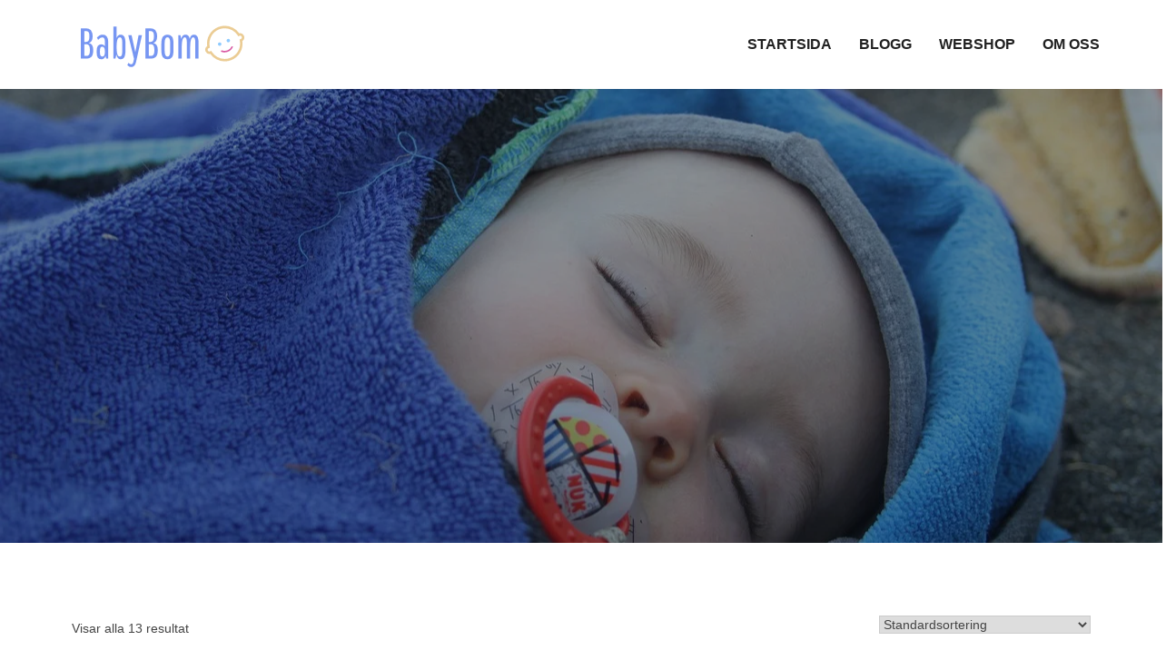

--- FILE ---
content_type: text/html; charset=UTF-8
request_url: https://babybom.se/produkt-kategori/barnrummet/inredning/mattor/
body_size: 13909
content:
<!DOCTYPE html><html lang="sv-SE" prefix="og: https://ogp.me/ns#"><head><script data-no-optimize="1">var litespeed_docref=sessionStorage.getItem("litespeed_docref");litespeed_docref&&(Object.defineProperty(document,"referrer",{get:function(){return litespeed_docref}}),sessionStorage.removeItem("litespeed_docref"));</script> <meta charset="UTF-8"><meta name="viewport" content="width=device-width, initial-scale=1"><link rel="profile" href="https://gmpg.org/xfn/11"><title>Mattor - Babybom</title><meta name="robots" content="index, follow, max-snippet:-1, max-video-preview:-1, max-image-preview:large"/><link rel="canonical" href="https://babybom.se/produkt-kategori/barnrummet/inredning/mattor/" /><meta property="og:locale" content="sv_SE" /><meta property="og:type" content="article" /><meta property="og:title" content="Mattor - Babybom" /><meta property="og:url" content="https://babybom.se/produkt-kategori/barnrummet/inredning/mattor/" /><meta property="og:site_name" content="Babybom" /><meta name="twitter:card" content="summary_large_image" /><meta name="twitter:title" content="Mattor - Babybom" /><meta name="twitter:label1" content="Sidor" /><meta name="twitter:data1" content="13" /> <script type="application/ld+json" class="rank-math-schema">{"@context":"https://schema.org","@graph":[{"@type":"Organization","@id":"https://babybom.se/#organization","name":"Babybom"},{"@type":"WebSite","@id":"https://babybom.se/#website","url":"https://babybom.se","name":"Babybom","publisher":{"@id":"https://babybom.se/#organization"},"inLanguage":"sv-SE"},{"@type":"WebPage","@id":"https://babybom.se/produkt-kategori/barnrummet/inredning/mattor/#webpage","url":"https://babybom.se/produkt-kategori/barnrummet/inredning/mattor/","name":"Mattor - Babybom","isPartOf":{"@id":"https://babybom.se/#website"},"inLanguage":"sv-SE"}]}</script> <link rel='dns-prefetch' href='//www.googletagmanager.com' /><link rel='dns-prefetch' href='//fonts.googleapis.com' /><link rel='dns-prefetch' href='//pagead2.googlesyndication.com' /><link rel="alternate" type="application/rss+xml" title="Babybom &raquo; Webbflöde" href="https://babybom.se/feed/" /><link rel="alternate" type="application/rss+xml" title="Babybom &raquo; Kommentarsflöde" href="https://babybom.se/comments/feed/" /><link rel="alternate" type="application/rss+xml" title="Webbflöde för Babybom &raquo; Mattor, Kategori" href="https://babybom.se/produkt-kategori/barnrummet/inredning/mattor/feed/" /><style id="litespeed-ucss">img:is([sizes^="auto,"i]){contain-intrinsic-size:3000px 1500px}.wp-block-categories,ul{box-sizing:border-box}.entry-content{counter-reset:footnotes}:root{--wp--preset--font-size--normal:16px;--wp--preset--font-size--huge:42px;--wp--preset--aspect-ratio--square:1;--wp--preset--aspect-ratio--4-3:4/3;--wp--preset--aspect-ratio--3-4:3/4;--wp--preset--aspect-ratio--3-2:3/2;--wp--preset--aspect-ratio--2-3:2/3;--wp--preset--aspect-ratio--16-9:16/9;--wp--preset--aspect-ratio--9-16:9/16;--wp--preset--color--black:#000000;--wp--preset--color--cyan-bluish-gray:#abb8c3;--wp--preset--color--white:#ffffff;--wp--preset--color--pale-pink:#f78da7;--wp--preset--color--vivid-red:#cf2e2e;--wp--preset--color--luminous-vivid-orange:#ff6900;--wp--preset--color--luminous-vivid-amber:#fcb900;--wp--preset--color--light-green-cyan:#7bdcb5;--wp--preset--color--vivid-green-cyan:#00d084;--wp--preset--color--pale-cyan-blue:#8ed1fc;--wp--preset--color--vivid-cyan-blue:#0693e3;--wp--preset--color--vivid-purple:#9b51e0;--wp--preset--color--tan:#E6DBAD;--wp--preset--color--yellow:#FDE64B;--wp--preset--color--orange:#ED7014;--wp--preset--color--red:#D0312D;--wp--preset--color--pink:#b565a7;--wp--preset--color--purple:#A32CC4;--wp--preset--color--blue:#3A43BA;--wp--preset--color--green:#3BB143;--wp--preset--color--brown:#231709;--wp--preset--color--grey:#6C626D;--wp--preset--gradient--vivid-cyan-blue-to-vivid-purple:linear-gradient(135deg,rgba(6,147,227,1) 0%,rgb(155,81,224) 100%);--wp--preset--gradient--light-green-cyan-to-vivid-green-cyan:linear-gradient(135deg,rgb(122,220,180) 0%,rgb(0,208,130) 100%);--wp--preset--gradient--luminous-vivid-amber-to-luminous-vivid-orange:linear-gradient(135deg,rgba(252,185,0,1) 0%,rgba(255,105,0,1) 100%);--wp--preset--gradient--luminous-vivid-orange-to-vivid-red:linear-gradient(135deg,rgba(255,105,0,1) 0%,rgb(207,46,46) 100%);--wp--preset--gradient--very-light-gray-to-cyan-bluish-gray:linear-gradient(135deg,rgb(238,238,238) 0%,rgb(169,184,195) 100%);--wp--preset--gradient--cool-to-warm-spectrum:linear-gradient(135deg,rgb(74,234,220) 0%,rgb(151,120,209) 20%,rgb(207,42,186) 40%,rgb(238,44,130) 60%,rgb(251,105,98) 80%,rgb(254,248,76) 100%);--wp--preset--gradient--blush-light-purple:linear-gradient(135deg,rgb(255,206,236) 0%,rgb(152,150,240) 100%);--wp--preset--gradient--blush-bordeaux:linear-gradient(135deg,rgb(254,205,165) 0%,rgb(254,45,45) 50%,rgb(107,0,62) 100%);--wp--preset--gradient--luminous-dusk:linear-gradient(135deg,rgb(255,203,112) 0%,rgb(199,81,192) 50%,rgb(65,88,208) 100%);--wp--preset--gradient--pale-ocean:linear-gradient(135deg,rgb(255,245,203) 0%,rgb(182,227,212) 50%,rgb(51,167,181) 100%);--wp--preset--gradient--electric-grass:linear-gradient(135deg,rgb(202,248,128) 0%,rgb(113,206,126) 100%);--wp--preset--gradient--midnight:linear-gradient(135deg,rgb(2,3,129) 0%,rgb(40,116,252) 100%);--wp--preset--font-size--small:12px;--wp--preset--font-size--medium:20px;--wp--preset--font-size--large:36px;--wp--preset--font-size--x-large:42px;--wp--preset--font-size--regular:16px;--wp--preset--font-size--larger:36px;--wp--preset--font-size--huge:48px;--wp--preset--spacing--20:0.44rem;--wp--preset--spacing--30:0.67rem;--wp--preset--spacing--40:1rem;--wp--preset--spacing--50:1.5rem;--wp--preset--spacing--60:2.25rem;--wp--preset--spacing--70:3.38rem;--wp--preset--spacing--80:5.06rem;--wp--preset--shadow--natural:6px 6px 9px rgba(0, 0, 0, 0.2);--wp--preset--shadow--deep:12px 12px 50px rgba(0, 0, 0, 0.4);--wp--preset--shadow--sharp:6px 6px 0px rgba(0, 0, 0, 0.2);--wp--preset--shadow--outlined:6px 6px 0px -3px rgba(255, 255, 255, 1), 6px 6px rgba(0, 0, 0, 1);--wp--preset--shadow--crisp:6px 6px 0px rgba(0, 0, 0, 1)}.woocommerce img,.woocommerce-page img{height:auto;max-width:100%}.woocommerce-page ul.products{clear:both}.woocommerce-page ul.products::after,.woocommerce-page ul.products::before{content:" ";display:table}.woocommerce ul.products li.product,.woocommerce-page ul.products li.product{float:left;padding:0;position:relative;width:22.05%;margin:0 3.8% 2.992em 0}.woocommerce ul.products li.first,.woocommerce-page ul.products li.first,.woocommerce-page ul.products::after{clear:both}.woocommerce ul.products li.last,.woocommerce-page ul.products li.last{margin-right:0}.woocommerce ul.products.columns-5 li.product,.woocommerce-page ul.products.columns-5 li.product,.woocommerce.columns-5 ul.products li.product{width:16.95%}.woocommerce .woocommerce-result-count,.woocommerce-page .woocommerce-result-count{float:left}.woocommerce .woocommerce-ordering,.woocommerce-page .woocommerce-ordering{float:right}@media only screen and (max-width:768px){:root{--woocommerce:#720eec;--wc-green:#7ad03a;--wc-red:#a00;--wc-orange:#ffba00;--wc-blue:#2ea2cc;--wc-primary:#720eec;--wc-primary-text:#fcfbfe;--wc-secondary:#e9e6ed;--wc-secondary-text:#515151;--wc-highlight:#958e09;--wc-highligh-text:white;--wc-content-bg:#fff;--wc-subtext:#767676;--wc-form-border-color:rgba(32, 7, 7, 0.8);--wc-form-border-radius:4px;--wc-form-border-width:1px}.woocommerce ul.products[class*=columns-] li.product,.woocommerce-page ul.products[class*=columns-] li.product{width:48%;float:left;clear:both;margin:0 0 2.992em}.woocommerce ul.products[class*=columns-] li.product:nth-child(2n),.woocommerce-page ul.products[class*=columns-] li.product:nth-child(2n){float:right;clear:none!important}}:root{--woocommerce:#720eec;--wc-green:#7ad03a;--wc-red:#a00;--wc-orange:#ffba00;--wc-blue:#2ea2cc;--wc-primary:#720eec;--wc-primary-text:#fcfbfe;--wc-secondary:#e9e6ed;--wc-secondary-text:#515151;--wc-highlight:#958e09;--wc-highligh-text:white;--wc-content-bg:#fff;--wc-subtext:#767676;--wc-form-border-color:rgba(32, 7, 7, 0.8);--wc-form-border-radius:4px;--wc-form-border-width:1px}@font-face{font-family:star;src:url(/wp-content/plugins/woocommerce/assets/fonts/WooCommerce.woff2)format("woff2"),url(/wp-content/plugins/woocommerce/assets/fonts/WooCommerce.woff)format("woff"),url(/wp-content/plugins/woocommerce/assets/fonts/WooCommerce.ttf)format("truetype");font-weight:400;font-style:normal}@font-face{font-family:WooCommerce;src:url(/wp-content/plugins/woocommerce/assets/fonts/WooCommerce.woff2)format("woff2"),url(/wp-content/plugins/woocommerce/assets/fonts/WooCommerce.woff)format("woff"),url(/wp-content/plugins/woocommerce/assets/fonts/WooCommerce.ttf)format("truetype");font-weight:400;font-style:normal}.woocommerce ul.products{margin:0 0 1em;padding:0;list-style:none outside;clear:both}.woocommerce ul.products::after,.woocommerce ul.products::before{content:" ";display:table}.clear,.woocommerce ul.products::after{clear:both}.woocommerce ul.products li{list-style:none outside}.woocommerce ul.products li.product .woocommerce-loop-product__title{padding:.5em 0;margin:0;font-size:1em}#colophon li a,#masthead a,.woocommerce ul.products li.product a{text-decoration:none}.woocommerce ul.products li.product a.woocommerce-loop-product__link,article,aside,footer,header,main,nav{display:block}.woocommerce ul.products li.product a img{width:100%;height:auto;display:block;margin:0 0 1em;box-shadow:none}.woocommerce ul.products li.product .button{display:inline-block;margin-top:1em}.woocommerce ul.products li.product .price{display:block;font-weight:400;margin-bottom:.5em;font-size:.857em}.woocommerce .woocommerce-ordering,.woocommerce .woocommerce-result-count,p{margin:0 0 1em}.woocommerce .woocommerce-ordering select{vertical-align:top}.woocommerce:where(body:not(.woocommerce-block-theme-has-button-styles)) a.button,:where(body:not(.woocommerce-block-theme-has-button-styles)):where(:not(.edit-post-visual-editor)) .woocommerce a.button{font-size:100%;margin:0;line-height:1;cursor:pointer;position:relative;text-decoration:none;overflow:visible;padding:.618em 1em;font-weight:700;border-radius:3px;left:auto;color:#515151;background-color:#e9e6ed;border:0;display:inline-block;background-image:none;box-shadow:none;text-shadow:none}.woocommerce:where(body:not(.woocommerce-block-theme-has-button-styles)) a.button:hover,:where(body:not(.woocommerce-block-theme-has-button-styles)):where(:not(.edit-post-visual-editor)) .woocommerce a.button:hover{background-color:#dcd7e2;text-decoration:none;background-image:none;color:#515151}.woocommerce:where(body:not(.woocommerce-block-theme-has-button-styles)) a.button:disabled,:where(body:not(.woocommerce-block-theme-has-button-styles)):where(:not(.edit-post-visual-editor)) .woocommerce a.button:disabled{color:inherit;cursor:not-allowed;opacity:.5;padding:.618em 1em}.woocommerce:where(body:not(.woocommerce-block-theme-has-button-styles)) a.button:disabled:hover,:where(body:not(.woocommerce-block-theme-has-button-styles)):where(:not(.edit-post-visual-editor)) .woocommerce a.button:disabled:hover{color:inherit;background-color:#e9e6ed}.woocommerce:where(body:not(.woocommerce-uses-block-theme)) ul.products li.product .price{color:#958e09}.fas{-moz-osx-font-smoothing:grayscale;-webkit-font-smoothing:antialiased;display:inline-block;font-style:normal;font-variant:normal;text-rendering:auto;line-height:1;font-family:"Font Awesome 5 Free";font-weight:900}.fa-caret-up:before{content:""}@font-face{font-family:"Font Awesome 5 Brands";font-style:normal;font-weight:400;font-display:auto;src:url(/wp-content/themes/smart-kids/assets/webfonts/fa-brands-400.eot);src:url(/wp-content/themes/smart-kids/assets/webfonts/fa-brands-400.eot?#iefix)format("embedded-opentype"),url(/wp-content/themes/smart-kids/assets/webfonts/fa-brands-400.woff2)format("woff2"),url(/wp-content/themes/smart-kids/assets/webfonts/fa-brands-400.woff)format("woff"),url(/wp-content/themes/smart-kids/assets/webfonts/fa-brands-400.ttf)format("truetype"),url(/wp-content/themes/smart-kids/assets/webfonts/fa-brands-400.svg#fontawesome)format("svg")}@font-face{font-family:"Font Awesome 5 Free";font-style:normal;font-weight:400;font-display:auto;src:url(/wp-content/themes/smart-kids/assets/webfonts/fa-regular-400.eot);src:url(/wp-content/themes/smart-kids/assets/webfonts/fa-regular-400.eot?#iefix)format("embedded-opentype"),url(/wp-content/themes/smart-kids/assets/webfonts/fa-regular-400.woff2)format("woff2"),url(/wp-content/themes/smart-kids/assets/webfonts/fa-regular-400.woff)format("woff"),url(/wp-content/themes/smart-kids/assets/webfonts/fa-regular-400.ttf)format("truetype"),url(/wp-content/themes/smart-kids/assets/webfonts/fa-regular-400.svg#fontawesome)format("svg")}@font-face{font-family:"Font Awesome 5 Free";font-style:normal;font-weight:900;font-display:auto;src:url(/wp-content/themes/smart-kids/assets/webfonts/fa-solid-900.eot);src:url(/wp-content/themes/smart-kids/assets/webfonts/fa-solid-900.eot?#iefix)format("embedded-opentype"),url(/wp-content/themes/smart-kids/assets/webfonts/fa-solid-900.woff2)format("woff2"),url(/wp-content/themes/smart-kids/assets/webfonts/fa-solid-900.woff)format("woff"),url(/wp-content/themes/smart-kids/assets/webfonts/fa-solid-900.ttf)format("truetype"),url(/wp-content/themes/smart-kids/assets/webfonts/fa-solid-900.svg#fontawesome)format("svg")}@font-face{font-family:"slick";font-weight:400;font-style:normal;src:url(/wp-content/themes/smart-kids/assets/fonts/slick.eot);src:url(/wp-content/themes/smart-kids/assets/fonts/slick.eot?#iefix)format("embedded-opentype"),url(/wp-content/themes/smart-kids/assets/fonts/slick.woff)format("woff"),url(/wp-content/themes/smart-kids/assets/fonts/slick.ttf)format("truetype"),url(/wp-content/themes/smart-kids/assets/fonts/slick.svg#slick)format("svg")}.button:focus,.button:hover,button:hover{text-decoration:underline}html{font-family:sans-serif;-webkit-text-size-adjust:100%;-ms-text-size-adjust:100%;box-sizing:border-box}body,h1,h2,h3{margin:0;font-family:"Poppins",sans-serif;font-weight:400}a{background-color:#fff0;color:#18b8ff;text-decoration:underline}h1,h2,h3{font-size:52px;clear:both;color:#282828;margin:16px 0;line-height:1.3;font-family:"Signika",sans-serif}h2,h3{font-size:42px}h3{font-size:26px}img{border:0;height:auto;max-width:100%;vertical-align:middle}button,input,select{font:inherit;margin:0}button{overflow:visible;-webkit-appearance:button;cursor:pointer}button,select{text-transform:none}button::-moz-focus-inner,input::-moz-focus-inner{border:0;padding:0}body,input,select{color:#444;font-size:14px}body,button,input,select{line-height:28px;word-wrap:break-word}p:last-child{margin-bottom:0}*,:after,:before{box-sizing:inherit}body{background:#fff;overflow-x:hidden}ul{margin:0;padding-left:1.5em;list-style:disc}button{color:#fff;display:inline-block;font-size:16px;font-weight:400;padding:9px 25px;position:relative;border-radius:0;background-color:#ffc000;border:2px solid #ffc000;z-index:1;-webkit-transition:all .3s ease-in-out;-moz-transition:all .3s ease-in-out;-ms-transition:all .3s ease-in-out;-o-transition:all .3s ease-in-out;transition:all .3s ease-in-out}button:hover{color:#fff;background-color:#000;border-color:#000;text-decoration:none}button:active,button:focus{color:#fff;background-color:#000;border-color:#000;outline:thin dotted;text-decoration:none}select{border:1px solid #ccc}a:active,a:focus,a:hover{color:#000}a:focus{outline:thin dotted}#masthead,.site-branding{-webkit-transition:all .3s ease-in-out;-moz-transition:all .3s ease-in-out;-ms-transition:all .3s ease-in-out;-o-transition:all .3s ease-in-out;transition:all .3s ease-in-out}#masthead{padding:5px 0;position:relative;z-index:3000;background-color:#fff}.site-branding{float:left;padding:10px 0;min-height:80px;display:flex;align-items:center}#site-identity,.site-logo{display:inline-block;vertical-align:middle}.site-description,.site-title{line-height:1.3;letter-spacing:.01em}.site-title{font-size:32px;margin:0 0 5px;font-weight:600}.site-description{margin:0;font-size:18px}.site-logo a{display:block;margin-right:15px}.site-logo img{max-height:80px;width:auto}.main-navigation{display:block;float:right}.main-navigation ul{display:none;list-style:none;margin:0;padding-left:0}.main-navigation,.main-navigation li,.menu-toggle{position:relative}.main-navigation ul.nav-menu>li:hover>a{color:#18b8ff}.main-navigation a{text-transform:uppercase;display:block;font-weight:600;color:#212121;font-size:16px;font-family:"Signika",sans-serif}.menu-toggle{font-size:16px;display:block;height:80px;background-color:#fff0;min-width:80px;border:0;margin:auto -15px auto auto;border-radius:0;box-shadow:none}.menu-toggle:focus,.menu-toggle:hover{background-color:#18b8ff}.menu-toggle span{position:absolute;top:50%;left:0;display:block;width:40px;height:4px;background-color:#000;font-size:0;-webkit-touch-callout:none;-webkit-user-select:none;-khtml-user-select:none;-moz-user-select:none;-ms-user-select:none;user-select:none;-webkit-transition:background-color .3s;transition:background-color .3s;right:0;margin:0 auto}.menu-toggle span:after,.menu-toggle span:before{content:"";position:absolute;left:0;width:100%;height:100%;background:#000;-webkit-transition:-webkit-transform .3s;-moz-transition:-webkit-transform .3s;-ms-transition:-webkit-transform .3s;-o-transition:-webkit-transform .3s;transition:transform .3s}.menu-toggle span:before{-webkit-transform:translateY(-250%);-moz-transform:translateY(-250%);-ms-transform:translateY(-250%);-o-transform:translateY(-250%);transform:translateY(-250%)}.menu-toggle span:after{-webkit-transform:translateY(250%);-moz-transform:translateY(250%);-ms-transform:translateY(250%);-o-transform:translateY(250%);transform:translateY(250%)}.screen-reader-text:focus{font-size:14px}.clear:after,.clear:before,.entry-content:after,.entry-content:before,.footer-widgets-area:after,.footer-widgets-area:before,.site-content:after,.site-content:before,.site-footer:after,.site-footer:before,.site-header:after,.site-header:before,.wrapper:after,.wrapper:before{content:"";display:table;table-layout:fixed}.clear:after,.entry-content:after,.footer-widgets-area:after,.footer-widgets-area:before,.site-content:after,.site-footer:after,.site-header:after,.wrapper:after,.wrapper:before{clear:both}.widget{margin:0 0 1.3em}.footer-widgets-area .widget ul li:last-child,.widget:last-child{margin-bottom:0}.widget li:not(:last-child){margin-bottom:10px}#secondary .widget{background-color:#f7f7f7;padding:30px;border-radius:10px}.entry-content,.hentry,.widget_block h1,.widget_block h3{margin:0}.no-sidebar #secondary{display:none}.entry-content{margin-top:0}.wrapper{width:90%;max-width:1200px;margin:0 auto;padding-left:15px;padding-right:15px}.section-gap{padding:60px 0}.overlay{background-color:#000;position:absolute;top:0;left:0;width:100%;height:100%;opacity:.5}#page-site-header{background-color:#333;background-size:cover;background-position:50%;position:relative;text-align:center;padding:250px 0}#page-site-header .overlay{opacity:.4}#page-site-header .page-header{position:absolute;top:50%;left:0;right:0;text-align:center;margin:0 auto;-webkit-transform:translateY(-50%);-moz-transform:translateY(-50%);-ms-transform:translateY(-50%);-o-transform:translateY(-50%);transform:translateY(-50%)}#primary #main>article .entry-content{margin-bottom:25px}#colophon,#colophon a,#colophon h1,#colophon h3,#colophon li{color:#fff}#colophon a:focus,#colophon a:hover{text-decoration:underline;color:#fff}#colophon li:before{content:"";font-family:"Font Awesome 5 Free";font-weight:900;margin-right:10px}.site-info{padding:20px 0;border-top:1px solid rgb(255 255 255/20%)}.site-info span{display:block;text-align:center}.footer-widgets-area ul{list-style:none;margin:0;padding:0}.footer-widgets-area .widget ul li{display:inline-block;width:100%;margin-bottom:5px}.footer-widgets-area .hentry{margin-bottom:45px}.widget_categories li{clear:both;display:table;width:100%}.backtotop{background-color:#18b8ff;z-index:300;width:50px;height:50px;line-height:50px;font-size:20px;text-align:center;position:fixed;bottom:-100px;right:25px;cursor:pointer;color:#fff;-webkit-transition:all .3s ease-in-out;-moz-transition:all .3s ease-in-out;-o-transition:all .3s ease-in-out;-ms-transition:all .3s ease-in-out;transition:all .3s ease-in-out}.backtotop:hover{background-color:#000}@media screen and (min-width:567px){.col-2{margin:0-15px}.footer-widgets-area.col-2 .hentry{width:50%;float:left}.footer-widgets-area.col-2 .hentry:nth-child(2n+1){clear:left}.footer-widgets-area.col-2 .hentry:nth-child(odd){padding-right:40px}.footer-widgets-area.col-2 .hentry:nth-last-child(-n+2){margin-bottom:0}}@media screen and (min-width:767px){#colophon .widget_block{max-width:260px}}@media screen and (min-width:1024px){.site-branding{min-height:88px;display:flex;align-items:center}.section-gap{padding:80px 0}.main-navigation ul#primary-menu>li{text-align:center}.main-navigation ul.nav-menu>li{padding:30px 15px}.main-navigation ul.nav-menu{display:block!important;height:auto!important;margin-right:-25px}.menu-toggle{height:80px;position:absolute;top:50%;right:35px;-webkit-transform:translateY(-50%);-moz-transform:translateY(-50%);-ms-transform:translateY(-50%);-o-transform:translateY(-50%);transform:translateY(-50%);display:none}.main-navigation ul{display:block}.main-navigation li{display:inline-block}.right-sidebar #primary{width:70%;float:left;padding-right:30px}.right-sidebar #secondary{width:30%;float:right}.no-sidebar #primary{width:100%;float:none;padding-right:0}}@media screen and (min-width:1900px){.wrapper{max-width:1300px}}@media screen and (max-width:1023px){.site-title{font-size:26px}.main-navigation ul.nav-menu li{border-bottom:1px solid rgb(0 0 0/.1);display:block;width:100%}.main-navigation ul.nav-menu li:last-child{border-bottom:none}.main-navigation ul#primary-menu>li{width:100%;padding:0}.main-navigation ul.nav-menu>li{padding:15px 0}.main-navigation ul#primary-menu>li:before{display:none}.main-navigation ul.nav-menu{margin-right:0;background-color:#fff;margin-top:25px;border-top:1px solid rgb(0 0 0/.1)}.main-navigation{position:static}.main-navigation a{color:#555;padding:15px}#masthead.site-header .main-navigation ul.nav-menu{margin-top:0;position:absolute;max-width:400px;top:100%;left:auto;right:0;width:100%}#page-site-header{padding:250px 0}}@media screen and (max-width:992px){#page-site-header{padding:200px 0}}@media screen and (max-width:767px){#masthead.site-header .main-navigation ul.nav-menu{max-width:100%}#secondary{margin-top:30px}}@media screen and (max-width:567px){.footer-widgets-area .hentry:last-child{margin-bottom:0;padding-right:0}.backtotop{display:none}}@media screen and (max-width:480px){#masthead{padding:0}#site-identity,.site-logo{display:block}.main-navigation{float:none}}.screen-reader-text,.site-description,.site-title{position:absolute;clip:rect(1px,1px,1px,1px)}#colophon{position:relative;background-color:#7796f2}.screen-reader-text{word-wrap:normal!important;border:0;clip-path:inset(50%);height:1px;margin:-1px;overflow:hidden;overflow-wrap:normal!important;padding:0;position:absolute!important;width:1px}.screen-reader-text:focus{clip:auto!important;background-color:#fff;border-radius:3px;box-shadow:0 0 2px 2px rgb(0 0 0/.6);clip-path:none;color:#2b2d2f;display:block;font-size:.875rem;font-weight:700;height:auto;left:5px;line-height:normal;padding:15px 23px 14px;text-decoration:none;top:5px;width:auto;z-index:100000}</style> <script type="litespeed/javascript" data-src="https://babybom.se/wp-includes/js/jquery/jquery.min.js?ver=3.7.1" id="jquery-core-js"></script> 
 <script type="litespeed/javascript" data-src="https://www.googletagmanager.com/gtag/js?id=GT-5MXXS9Z" id="google_gtagjs-js"></script> <script id="google_gtagjs-js-after" type="litespeed/javascript">window.dataLayer=window.dataLayer||[];function gtag(){dataLayer.push(arguments)}
gtag("set","linker",{"domains":["babybom.se"]});gtag("js",new Date());gtag("set","developer_id.dZTNiMT",!0);gtag("config","GT-5MXXS9Z")</script> <link rel="https://api.w.org/" href="https://babybom.se/wp-json/" /><link rel="alternate" title="JSON" type="application/json" href="https://babybom.se/wp-json/wp/v2/product_cat/855" /><link rel="EditURI" type="application/rsd+xml" title="RSD" href="https://babybom.se/xmlrpc.php?rsd" /><meta name="generator" content="WordPress 6.8.3" /><meta name="generator" content="Site Kit by Google 1.162.1" />	<noscript><style>.woocommerce-product-gallery{ opacity: 1 !important; }</style></noscript><meta name="google-adsense-platform-account" content="ca-host-pub-2644536267352236"><meta name="google-adsense-platform-domain" content="sitekit.withgoogle.com"> <script type="litespeed/javascript" data-src="https://pagead2.googlesyndication.com/pagead/js/adsbygoogle.js?client=ca-pub-7120017002230446&amp;host=ca-host-pub-2644536267352236" crossorigin="anonymous"></script> <link rel="icon" href="https://babybom.se/wp-content/uploads/2022/09/ikon-babybom-100x100.png" sizes="32x32" /><link rel="icon" href="https://babybom.se/wp-content/uploads/2022/09/ikon-babybom.png" sizes="192x192" /><link rel="apple-touch-icon" href="https://babybom.se/wp-content/uploads/2022/09/ikon-babybom.png" /><meta name="msapplication-TileImage" content="https://babybom.se/wp-content/uploads/2022/09/ikon-babybom.png" /></head><body data-rsssl=1 class="wp-custom-logo wp-theme-smart-kids theme-smart-kids woocommerce woocommerce-page woocommerce-no-js hfeed no-sidebar right-sidebar"><div id="page" class="site"><a class="skip-link screen-reader-text" href="#content">Skip to content</a><header id="masthead" class="site-header" role="banner"><div class="wrapper"><div class="site-branding"><div class="site-logo">
<a href="https://babybom.se/" class="custom-logo-link" rel="home"><img data-lazyloaded="1" src="[data-uri]" width="200" height="52" data-src="https://babybom.se/wp-content/uploads/2022/09/cropped-logotyp-babybom.png" class="custom-logo" alt="Babybom" decoding="async" /></a></div><div id="site-identity"><h1 class="site-title">
<a href="https://babybom.se/" rel="home">  Babybom</a></h1><p class="site-description">Allt kring barn</p></div></div><nav id="site-navigation" class="main-navigation" role="navigation" aria-label="Primary Menu">
<button type="button" class="menu-toggle">
<span class="icon-bar"></span>
<span class="icon-bar"></span>
<span class="icon-bar"></span>
</button><div class="menu-huvudmeny-container"><ul id="primary-menu" class="nav-menu"><li id="menu-item-2158" class="menu-item menu-item-type-post_type menu-item-object-page menu-item-home menu-item-2158"><a href="https://babybom.se/">Startsida</a></li><li id="menu-item-2159" class="menu-item menu-item-type-post_type menu-item-object-page menu-item-2159"><a href="https://babybom.se/blogg/">Blogg</a></li><li id="menu-item-2670" class="menu-item menu-item-type-post_type menu-item-object-page menu-item-2670"><a href="https://babybom.se/webshop/">Webshop</a></li><li id="menu-item-2195" class="menu-item menu-item-type-post_type menu-item-object-page menu-item-2195"><a href="https://babybom.se/om-oss/">Om Oss</a></li></ul></div></nav></div></header><div id="content" class="site-content"><div id="page-site-header" style="background-image: url('https://babybom.se/wp-content/uploads/2022/09/bebe-ga3e9e0dd3_1280.jpg.webp');"><div class="overlay"></div><header class='page-header'><div class="wrapper"></div></header></div><div id="content-wrapper" class="wrapper"><div class="section-gap clear"><div id="primary" class="content-area"><main id="main" class="site-main" role="main"><article id="post-0" class="post-0 page type-page status-publish hentry"><div class="entry-content"><div class="woocommerce columns-5 "><div class="woocommerce-notices-wrapper"></div><p class="woocommerce-result-count" role="alert" aria-relevant="all" >
Visar alla 13 resultat</p><form class="woocommerce-ordering" method="get">
<select
name="orderby"
class="orderby"
aria-label="Butiksbeställning"
><option value="menu_order"  selected='selected'>Standardsortering</option><option value="popularity" >Sortera efter popularitet</option><option value="rating" >Sortera efter genomsnittligt betyg</option><option value="date" >Sortera efter senast</option><option value="price" >Sortera efter pris: lågt till högt</option><option value="price-desc" >Sortera efter pris: högt till lågt</option>
</select>
<input type="hidden" name="paged" value="1" /></form><ul class="products columns-5"><li class="product type-product post-5942 status-publish first instock product_cat-barnrummet product_cat-inredning product_cat-mattor has-post-thumbnail taxable shipping-taxable product-type-external">
<a href="https://babybom.se/produkt/elodie-details-lekmatta-desert-weaves/" class="woocommerce-LoopProduct-link woocommerce-loop-product__link"><img data-lazyloaded="1" src="[data-uri]" width="300" height="300" data-src="https://babybom.se/wp-content/uploads/2023/07/elodie-details-lekmatta-desert-weaves-300x300.jpeg.webp" class="attachment-woocommerce_thumbnail size-woocommerce_thumbnail" alt="Elodie Details lekmatta Desert Weaves" decoding="async" data-srcset="https://babybom.se/wp-content/uploads/2023/07/elodie-details-lekmatta-desert-weaves-300x300.jpeg.webp 300w, https://babybom.se/wp-content/uploads/2023/07/elodie-details-lekmatta-desert-weaves-150x150.jpeg.webp 150w, https://babybom.se/wp-content/uploads/2023/07/elodie-details-lekmatta-desert-weaves-100x100.jpeg.webp 100w, https://babybom.se/wp-content/uploads/2023/07/elodie-details-lekmatta-desert-weaves.jpeg.webp 525w" data-sizes="(max-width: 300px) 100vw, 300px" /><h2 class="woocommerce-loop-product__title">Elodie Details lekmatta Desert Weaves</h2>
<span class="price"><span class="woocommerce-Price-amount amount"><bdi>1,195&nbsp;<span class="woocommerce-Price-currencySymbol">&#107;&#114;</span></bdi></span></span>
</a><a href="https://track.adtraction.com/t/t?a=1487384745&#038;as=1777492977&#038;t=2&#038;tk=1&#038;url=https://m.babyv.se/sv/articles/1.139.12529/elodie-details-lekmatta-desert-weaves" aria-describedby="woocommerce_loop_add_to_cart_link_describedby_5942" data-quantity="1" class="button product_type_external" data-product_id="5942" data-product_sku="170830124582NA" aria-label="Köp ”Elodie Details lekmatta Desert Weaves”" rel="nofollow">Köp produkt</a>	<span id="woocommerce_loop_add_to_cart_link_describedby_5942" class="screen-reader-text">
</span></li><li class="product type-product post-5941 status-publish instock product_cat-barnrummet product_cat-inredning product_cat-mattor has-post-thumbnail taxable shipping-taxable product-type-external">
<a href="https://babybom.se/produkt/elodie-details-lekmatta-kindness-cat/" class="woocommerce-LoopProduct-link woocommerce-loop-product__link"><img data-lazyloaded="1" src="[data-uri]" width="300" height="300" data-src="https://babybom.se/wp-content/uploads/2023/07/elodie-details-lekmatta-kindness-cat-300x300.jpeg.webp" class="attachment-woocommerce_thumbnail size-woocommerce_thumbnail" alt="Elodie Details lekmatta Kindness Cat" decoding="async" data-srcset="https://babybom.se/wp-content/uploads/2023/07/elodie-details-lekmatta-kindness-cat-300x300.jpeg.webp 300w, https://babybom.se/wp-content/uploads/2023/07/elodie-details-lekmatta-kindness-cat-150x150.jpeg.webp 150w, https://babybom.se/wp-content/uploads/2023/07/elodie-details-lekmatta-kindness-cat-100x100.jpeg.webp 100w, https://babybom.se/wp-content/uploads/2023/07/elodie-details-lekmatta-kindness-cat.jpeg.webp 525w" data-sizes="(max-width: 300px) 100vw, 300px" /><h2 class="woocommerce-loop-product__title">Elodie Details lekmatta Kindness Cat</h2>
<span class="price"><span class="woocommerce-Price-amount amount"><bdi>1,195&nbsp;<span class="woocommerce-Price-currencySymbol">&#107;&#114;</span></bdi></span></span>
</a><a href="https://track.adtraction.com/t/t?a=1487384745&#038;as=1777492977&#038;t=2&#038;tk=1&#038;url=https://m.babyv.se/sv/articles/1.139.12528/elodie-details-lekmatta-kindness-cat" aria-describedby="woocommerce_loop_add_to_cart_link_describedby_5941" data-quantity="1" class="button product_type_external" data-product_id="5941" data-product_sku="170830123630NA" aria-label="Köp ”Elodie Details lekmatta Kindness Cat”" rel="nofollow">Köp produkt</a>	<span id="woocommerce_loop_add_to_cart_link_describedby_5941" class="screen-reader-text">
</span></li><li class="product type-product post-6516 status-publish instock product_cat-barnrummet product_cat-inredning product_cat-mattor has-post-thumbnail taxable shipping-taxable product-type-external">
<a href="https://babybom.se/produkt/elodie-details-lekmatta-mineral-green/" class="woocommerce-LoopProduct-link woocommerce-loop-product__link"><img data-lazyloaded="1" src="[data-uri]" width="300" height="300" data-src="https://babybom.se/wp-content/uploads/2023/07/elodie-details-lekmatta-mineral-green-300x300.jpeg.webp" class="attachment-woocommerce_thumbnail size-woocommerce_thumbnail" alt="Elodie Details lekmatta Mineral Green" decoding="async" data-srcset="https://babybom.se/wp-content/uploads/2023/07/elodie-details-lekmatta-mineral-green-300x300.jpeg.webp 300w, https://babybom.se/wp-content/uploads/2023/07/elodie-details-lekmatta-mineral-green-150x150.jpeg.webp 150w, https://babybom.se/wp-content/uploads/2023/07/elodie-details-lekmatta-mineral-green-100x100.jpeg.webp 100w, https://babybom.se/wp-content/uploads/2023/07/elodie-details-lekmatta-mineral-green.jpeg.webp 525w" data-sizes="(max-width: 300px) 100vw, 300px" /><h2 class="woocommerce-loop-product__title">Elodie Details lekmatta Mineral Green</h2>
<span class="price"><span class="woocommerce-Price-amount amount"><bdi>995&nbsp;<span class="woocommerce-Price-currencySymbol">&#107;&#114;</span></bdi></span></span>
</a><a href="https://track.adtraction.com/t/t?a=1487384745&#038;as=1777492977&#038;t=2&#038;tk=1&#038;url=https://m.babyv.se/sv/articles/1.139.8625/elodie-details-lekmatta-mineral-green" aria-describedby="woocommerce_loop_add_to_cart_link_describedby_6516" data-quantity="1" class="button product_type_external" data-product_id="6516" data-product_sku="170830119184NA" aria-label="Köp ”Elodie Details lekmatta Mineral Green”" rel="nofollow">Köp produkt</a>	<span id="woocommerce_loop_add_to_cart_link_describedby_6516" class="screen-reader-text">
</span></li><li class="product type-product post-10252 status-publish instock product_cat-barnrummet product_cat-inredning product_cat-mattor has-post-thumbnail taxable shipping-taxable product-type-external">
<a href="https://babybom.se/produkt/elodie-details-lekmatta-northern-star/" class="woocommerce-LoopProduct-link woocommerce-loop-product__link"><img data-lazyloaded="1" src="[data-uri]" width="300" height="300" data-src="https://babybom.se/wp-content/uploads/2023/07/elodie-details-lekmatta-northern-star-300x300.jpeg.webp" class="attachment-woocommerce_thumbnail size-woocommerce_thumbnail" alt="Elodie Details lekmatta Northern Star" decoding="async" data-srcset="https://babybom.se/wp-content/uploads/2023/07/elodie-details-lekmatta-northern-star-300x300.jpeg.webp 300w, https://babybom.se/wp-content/uploads/2023/07/elodie-details-lekmatta-northern-star-150x150.jpeg.webp 150w, https://babybom.se/wp-content/uploads/2023/07/elodie-details-lekmatta-northern-star-100x100.jpeg.webp 100w, https://babybom.se/wp-content/uploads/2023/07/elodie-details-lekmatta-northern-star.jpeg.webp 525w" data-sizes="(max-width: 300px) 100vw, 300px" /><h2 class="woocommerce-loop-product__title">Elodie Details lekmatta Northern Star</h2>
<span class="price"><span class="woocommerce-Price-amount amount"><bdi>1,295&nbsp;<span class="woocommerce-Price-currencySymbol">&#107;&#114;</span></bdi></span></span>
</a><a href="https://track.adtraction.com/t/t?a=1487384745&#038;as=1777492977&#038;t=2&#038;tk=1&#038;url=https://m.babyv.se/sv/articles/1.139.17306/elodie-details-lekmatta-northern-star" aria-describedby="woocommerce_loop_add_to_cart_link_describedby_10252" data-quantity="1" class="button product_type_external" data-product_id="10252" data-product_sku="170830127506NA" aria-label="Köp ”Elodie Details lekmatta Northern Star”" rel="nofollow">Köp produkt</a>	<span id="woocommerce_loop_add_to_cart_link_describedby_10252" class="screen-reader-text">
</span></li><li class="product type-product post-7748 status-publish last instock product_cat-barnrummet product_cat-inredning product_cat-mattor has-post-thumbnail taxable shipping-taxable product-type-external">
<a href="https://babybom.se/produkt/elodie-details-lekmatta-playground-spaceland/" class="woocommerce-LoopProduct-link woocommerce-loop-product__link"><img data-lazyloaded="1" src="[data-uri]" width="300" height="300" data-src="https://babybom.se/wp-content/uploads/2023/07/elodie-details-lekmatta-playground-spaceland-300x300.jpeg.webp" class="attachment-woocommerce_thumbnail size-woocommerce_thumbnail" alt="Elodie Details lekmatta Playground Spaceland" decoding="async" data-srcset="https://babybom.se/wp-content/uploads/2023/07/elodie-details-lekmatta-playground-spaceland-300x300.jpeg.webp 300w, https://babybom.se/wp-content/uploads/2023/07/elodie-details-lekmatta-playground-spaceland-150x150.jpeg.webp 150w, https://babybom.se/wp-content/uploads/2023/07/elodie-details-lekmatta-playground-spaceland-100x100.jpeg.webp 100w, https://babybom.se/wp-content/uploads/2023/07/elodie-details-lekmatta-playground-spaceland.jpeg.webp 525w" data-sizes="(max-width: 300px) 100vw, 300px" /><h2 class="woocommerce-loop-product__title">Elodie Details lekmatta Playground Spaceland</h2>
<span class="price"><span class="woocommerce-Price-amount amount"><bdi>1,295&nbsp;<span class="woocommerce-Price-currencySymbol">&#107;&#114;</span></bdi></span></span>
</a><a href="https://track.adtraction.com/t/t?a=1487384745&#038;as=1777492977&#038;t=2&#038;tk=1&#038;url=https://m.babyv.se/sv/articles/1.139.17337/elodie-details-lekmatta-playground-spaceland" aria-describedby="woocommerce_loop_add_to_cart_link_describedby_7748" data-quantity="1" class="button product_type_external" data-product_id="7748" data-product_sku="170830128499NA" aria-label="Köp ”Elodie Details lekmatta Playground Spaceland”" rel="nofollow">Köp produkt</a>	<span id="woocommerce_loop_add_to_cart_link_describedby_7748" class="screen-reader-text">
</span></li><li class="product type-product post-5944 status-publish first instock product_cat-barnrummet product_cat-inredning product_cat-mattor has-post-thumbnail taxable shipping-taxable product-type-external">
<a href="https://babybom.se/produkt/elodie-details-lekmatta-sandy-stripe/" class="woocommerce-LoopProduct-link woocommerce-loop-product__link"><img data-lazyloaded="1" src="[data-uri]" width="300" height="300" data-src="https://babybom.se/wp-content/uploads/2023/07/elodie-details-lekmatta-sandy-stripe-300x300.jpeg.webp" class="attachment-woocommerce_thumbnail size-woocommerce_thumbnail" alt="Elodie Details lekmatta Sandy Stripe" decoding="async" data-srcset="https://babybom.se/wp-content/uploads/2023/07/elodie-details-lekmatta-sandy-stripe-300x300.jpeg.webp 300w, https://babybom.se/wp-content/uploads/2023/07/elodie-details-lekmatta-sandy-stripe-150x150.jpeg.webp 150w, https://babybom.se/wp-content/uploads/2023/07/elodie-details-lekmatta-sandy-stripe-100x100.jpeg.webp 100w, https://babybom.se/wp-content/uploads/2023/07/elodie-details-lekmatta-sandy-stripe.jpeg.webp 525w" data-sizes="(max-width: 300px) 100vw, 300px" /><h2 class="woocommerce-loop-product__title">Elodie Details lekmatta Sandy Stripe</h2>
<span class="price"><span class="woocommerce-Price-amount amount"><bdi>995&nbsp;<span class="woocommerce-Price-currencySymbol">&#107;&#114;</span></bdi></span></span>
</a><a href="https://track.adtraction.com/t/t?a=1487384745&#038;as=1777492977&#038;t=2&#038;tk=1&#038;url=https://m.babyv.se/sv/articles/1.139.12531/elodie-details-lekmatta-sandy-stripe" aria-describedby="woocommerce_loop_add_to_cart_link_describedby_5944" data-quantity="1" class="button product_type_external" data-product_id="5944" data-product_sku="170830126586NA" aria-label="Köp ”Elodie Details lekmatta Sandy Stripe”" rel="nofollow">Köp produkt</a>	<span id="woocommerce_loop_add_to_cart_link_describedby_5944" class="screen-reader-text">
</span></li><li class="product type-product post-5943 status-publish instock product_cat-barnrummet product_cat-inredning product_cat-mattor has-post-thumbnail taxable shipping-taxable product-type-external">
<a href="https://babybom.se/produkt/elodie-details-lekmatta-wild-paris/" class="woocommerce-LoopProduct-link woocommerce-loop-product__link"><img data-lazyloaded="1" src="[data-uri]" width="300" height="300" data-src="https://babybom.se/wp-content/uploads/2023/07/elodie-details-lekmatta-wild-paris-300x300.jpeg.webp" class="attachment-woocommerce_thumbnail size-woocommerce_thumbnail" alt="Elodie Details lekmatta Wild Paris" decoding="async" data-srcset="https://babybom.se/wp-content/uploads/2023/07/elodie-details-lekmatta-wild-paris-300x300.jpeg.webp 300w, https://babybom.se/wp-content/uploads/2023/07/elodie-details-lekmatta-wild-paris-150x150.jpeg.webp 150w, https://babybom.se/wp-content/uploads/2023/07/elodie-details-lekmatta-wild-paris-100x100.jpeg.webp 100w, https://babybom.se/wp-content/uploads/2023/07/elodie-details-lekmatta-wild-paris.jpeg.webp 525w" data-sizes="(max-width: 300px) 100vw, 300px" /><h2 class="woocommerce-loop-product__title">Elodie Details lekmatta Wild Paris</h2>
<span class="price"><span class="woocommerce-Price-amount amount"><bdi>1,195&nbsp;<span class="woocommerce-Price-currencySymbol">&#107;&#114;</span></bdi></span></span>
</a><a href="https://track.adtraction.com/t/t?a=1487384745&#038;as=1777492977&#038;t=2&#038;tk=1&#038;url=https://m.babyv.se/sv/articles/1.139.12530/elodie-details-lekmatta-wild-paris" aria-describedby="woocommerce_loop_add_to_cart_link_describedby_5943" data-quantity="1" class="button product_type_external" data-product_id="5943" data-product_sku="170830125580NA" aria-label="Köp ”Elodie Details lekmatta Wild Paris”" rel="nofollow">Köp produkt</a>	<span id="woocommerce_loop_add_to_cart_link_describedby_5943" class="screen-reader-text">
</span></li><li class="product type-product post-23793 status-publish instock product_cat-barnrummet product_cat-inredning product_cat-mattor has-post-thumbnail taxable shipping-taxable product-type-external">
<a href="https://babybom.se/produkt/liewood-aktivitetsmatta-gitta-peach-sea-shell-mix/" class="woocommerce-LoopProduct-link woocommerce-loop-product__link"><img data-lazyloaded="1" src="[data-uri]" width="300" height="300" data-src="https://babybom.se/wp-content/uploads/2023/07/liewood-aktivitetsmatta-gitta-peachsea-shell-mix-300x300.jpeg.webp" class="attachment-woocommerce_thumbnail size-woocommerce_thumbnail" alt="Liewood aktivitetsmatta Gitta, peach/sea shell mix" decoding="async" data-srcset="https://babybom.se/wp-content/uploads/2023/07/liewood-aktivitetsmatta-gitta-peachsea-shell-mix-300x300.jpeg.webp 300w, https://babybom.se/wp-content/uploads/2023/07/liewood-aktivitetsmatta-gitta-peachsea-shell-mix-150x150.jpeg.webp 150w, https://babybom.se/wp-content/uploads/2023/07/liewood-aktivitetsmatta-gitta-peachsea-shell-mix-100x100.jpeg.webp 100w, https://babybom.se/wp-content/uploads/2023/07/liewood-aktivitetsmatta-gitta-peachsea-shell-mix.jpeg.webp 525w" data-sizes="(max-width: 300px) 100vw, 300px" /><h2 class="woocommerce-loop-product__title">Liewood aktivitetsmatta Gitta, peach/sea shell mix</h2>
<span class="price"><span class="woocommerce-Price-amount amount"><bdi>1,119&nbsp;<span class="woocommerce-Price-currencySymbol">&#107;&#114;</span></bdi></span></span>
</a><a href="https://track.adtraction.com/t/t?a=1487384745&#038;as=1777492977&#038;t=2&#038;tk=1&#038;url=https://m.babyv.se/sv/articles/1.139.17956/liewood-aktivitetsmatta-gitta-peachsea-shell-mix" aria-describedby="woocommerce_loop_add_to_cart_link_describedby_23793" data-quantity="1" class="button product_type_external" data-product_id="23793" data-product_sku="1LW14809-2210" aria-label="Köp ”Liewood aktivitetsmatta Gitta, peach/sea shell mix”" rel="nofollow">Köp produkt</a>	<span id="woocommerce_loop_add_to_cart_link_describedby_23793" class="screen-reader-text">
</span></li><li class="product type-product post-22459 status-publish instock product_cat-barnrummet product_cat-inredning product_cat-mattor has-post-thumbnail taxable shipping-taxable product-type-external">
<a href="https://babybom.se/produkt/liewood-sovpol-lekmatta-ola-blue-wave-creme-de-la-creme/" class="woocommerce-LoopProduct-link woocommerce-loop-product__link"><img data-lazyloaded="1" src="[data-uri]" width="300" height="300" data-src="https://babybom.se/wp-content/uploads/2023/07/liewood-sovpollekmatta-ola-blue-wavecreme-de-la-creme-300x300.jpeg.webp" class="attachment-woocommerce_thumbnail size-woocommerce_thumbnail" alt="Liewood sovpöl/lekmatta Ola, blue wave/creme de la creme" decoding="async" data-srcset="https://babybom.se/wp-content/uploads/2023/07/liewood-sovpollekmatta-ola-blue-wavecreme-de-la-creme-300x300.jpeg.webp 300w, https://babybom.se/wp-content/uploads/2023/07/liewood-sovpollekmatta-ola-blue-wavecreme-de-la-creme-150x150.jpeg.webp 150w, https://babybom.se/wp-content/uploads/2023/07/liewood-sovpollekmatta-ola-blue-wavecreme-de-la-creme-100x100.jpeg.webp 100w, https://babybom.se/wp-content/uploads/2023/07/liewood-sovpollekmatta-ola-blue-wavecreme-de-la-creme.jpeg 525w" data-sizes="(max-width: 300px) 100vw, 300px" /><h2 class="woocommerce-loop-product__title">Liewood sovpöl/lekmatta Ola, blue wave/creme de la creme</h2>
<span class="price"><span class="woocommerce-Price-amount amount"><bdi>1,399&nbsp;<span class="woocommerce-Price-currencySymbol">&#107;&#114;</span></bdi></span></span>
</a><a href="https://track.adtraction.com/t/t?a=1487384745&#038;as=1777492977&#038;t=2&#038;tk=1&#038;url=https://m.babyv.se/sv/articles/1.139.19559/liewood-sovpollekmatta-ola-blue-wavecreme-de-la-creme" aria-describedby="woocommerce_loop_add_to_cart_link_describedby_22459" data-quantity="1" class="button product_type_external" data-product_id="22459" data-product_sku="1LW17415-0940" aria-label="Köp ”Liewood sovpöl/lekmatta Ola, blue wave/creme de la creme”" rel="nofollow">Köp produkt</a>	<span id="woocommerce_loop_add_to_cart_link_describedby_22459" class="screen-reader-text">
</span></li><li class="product type-product post-22457 status-publish last instock product_cat-barnrummet product_cat-inredning product_cat-mattor has-post-thumbnail taxable shipping-taxable product-type-external">
<a href="https://babybom.se/produkt/liewood-sovpol-lekmatta-ola-classic-dot-creme-de-la-creme/" class="woocommerce-LoopProduct-link woocommerce-loop-product__link"><img data-lazyloaded="1" src="[data-uri]" width="300" height="300" data-src="https://babybom.se/wp-content/uploads/2023/07/liewood-sovpollekmatta-ola-classic-dot-creme-de-la-creme-300x300.jpeg.webp" class="attachment-woocommerce_thumbnail size-woocommerce_thumbnail" alt="Liewood sovpöl/lekmatta Ola, classic dot creme de la creme" decoding="async" data-srcset="https://babybom.se/wp-content/uploads/2023/07/liewood-sovpollekmatta-ola-classic-dot-creme-de-la-creme-300x300.jpeg.webp 300w, https://babybom.se/wp-content/uploads/2023/07/liewood-sovpollekmatta-ola-classic-dot-creme-de-la-creme-150x150.jpeg.webp 150w, https://babybom.se/wp-content/uploads/2023/07/liewood-sovpollekmatta-ola-classic-dot-creme-de-la-creme-100x100.jpeg.webp 100w, https://babybom.se/wp-content/uploads/2023/07/liewood-sovpollekmatta-ola-classic-dot-creme-de-la-creme.jpeg.webp 525w" data-sizes="(max-width: 300px) 100vw, 300px" /><h2 class="woocommerce-loop-product__title">Liewood sovpöl/lekmatta Ola, classic dot creme de la creme</h2>
<span class="price"><span class="woocommerce-Price-amount amount"><bdi>1,399&nbsp;<span class="woocommerce-Price-currencySymbol">&#107;&#114;</span></bdi></span></span>
</a><a href="https://track.adtraction.com/t/t?a=1487384745&#038;as=1777492977&#038;t=2&#038;tk=1&#038;url=https://m.babyv.se/sv/articles/1.139.19558/liewood-sovpollekmatta-ola-classic-dot-creme-de-la-creme" aria-describedby="woocommerce_loop_add_to_cart_link_describedby_22457" data-quantity="1" class="button product_type_external" data-product_id="22457" data-product_sku="1LW17415-0044" aria-label="Köp ”Liewood sovpöl/lekmatta Ola, classic dot creme de la creme”" rel="nofollow">Köp produkt</a>	<span id="woocommerce_loop_add_to_cart_link_describedby_22457" class="screen-reader-text">
</span></li><li class="product type-product post-23659 status-publish first instock product_cat-barnrummet product_cat-inredning product_cat-mattor has-post-thumbnail taxable shipping-taxable product-type-external">
<a href="https://babybom.se/produkt/liewood-sovpol-lekmatta-ola-peach-sea-shell/" class="woocommerce-LoopProduct-link woocommerce-loop-product__link"><img data-lazyloaded="1" src="[data-uri]" width="300" height="300" data-src="https://babybom.se/wp-content/uploads/2023/07/liewood-sovpollekmatta-ola-peachsea-shell-300x300.jpeg.webp" class="attachment-woocommerce_thumbnail size-woocommerce_thumbnail" alt="Liewood sovpöl/lekmatta Ola, peach/sea shell" decoding="async" data-srcset="https://babybom.se/wp-content/uploads/2023/07/liewood-sovpollekmatta-ola-peachsea-shell-300x300.jpeg.webp 300w, https://babybom.se/wp-content/uploads/2023/07/liewood-sovpollekmatta-ola-peachsea-shell-150x150.jpeg.webp 150w, https://babybom.se/wp-content/uploads/2023/07/liewood-sovpollekmatta-ola-peachsea-shell-100x100.jpeg.webp 100w, https://babybom.se/wp-content/uploads/2023/07/liewood-sovpollekmatta-ola-peachsea-shell.jpeg.webp 525w" data-sizes="(max-width: 300px) 100vw, 300px" /><h2 class="woocommerce-loop-product__title">Liewood sovpöl/lekmatta Ola, peach/sea shell</h2>
<span class="price"><span class="woocommerce-Price-amount amount"><bdi>1,399&nbsp;<span class="woocommerce-Price-currencySymbol">&#107;&#114;</span></bdi></span></span>
</a><a href="https://track.adtraction.com/t/t?a=1487384745&#038;as=1777492977&#038;t=2&#038;tk=1&#038;url=https://m.babyv.se/sv/articles/1.139.19560/liewood-sovpollekmatta-ola-peachsea-shell" aria-describedby="woocommerce_loop_add_to_cart_link_describedby_23659" data-quantity="1" class="button product_type_external" data-product_id="23659" data-product_sku="1LW17415-1232" aria-label="Köp ”Liewood sovpöl/lekmatta Ola, peach/sea shell”" rel="nofollow">Köp produkt</a>	<span id="woocommerce_loop_add_to_cart_link_describedby_23659" class="screen-reader-text">
</span></li><li class="product type-product post-23661 status-publish instock product_cat-barnrummet product_cat-inredning product_cat-mattor has-post-thumbnail taxable shipping-taxable product-type-external">
<a href="https://babybom.se/produkt/liewood-sovpol-lekmatta-ola-tuscany-rose-sandy/" class="woocommerce-LoopProduct-link woocommerce-loop-product__link"><img data-lazyloaded="1" src="[data-uri]" width="300" height="300" data-src="https://babybom.se/wp-content/uploads/2023/07/liewood-sovpollekmatta-ola-tuscany-rosesandy-300x300.jpeg.webp" class="attachment-woocommerce_thumbnail size-woocommerce_thumbnail" alt="Liewood sovpöl/lekmatta Ola, tuscany rose/sandy" decoding="async" data-srcset="https://babybom.se/wp-content/uploads/2023/07/liewood-sovpollekmatta-ola-tuscany-rosesandy-300x300.jpeg.webp 300w, https://babybom.se/wp-content/uploads/2023/07/liewood-sovpollekmatta-ola-tuscany-rosesandy-150x150.jpeg.webp 150w, https://babybom.se/wp-content/uploads/2023/07/liewood-sovpollekmatta-ola-tuscany-rosesandy-100x100.jpeg.webp 100w, https://babybom.se/wp-content/uploads/2023/07/liewood-sovpollekmatta-ola-tuscany-rosesandy.jpeg.webp 525w" data-sizes="(max-width: 300px) 100vw, 300px" /><h2 class="woocommerce-loop-product__title">Liewood sovpöl/lekmatta Ola, tuscany rose/sandy</h2>
<span class="price"><span class="woocommerce-Price-amount amount"><bdi>1,399&nbsp;<span class="woocommerce-Price-currencySymbol">&#107;&#114;</span></bdi></span></span>
</a><a href="https://track.adtraction.com/t/t?a=1487384745&#038;as=1777492977&#038;t=2&#038;tk=1&#038;url=https://m.babyv.se/sv/articles/1.139.19561/liewood-sovpollekmatta-ola-tuscany-rosesandy" aria-describedby="woocommerce_loop_add_to_cart_link_describedby_23661" data-quantity="1" class="button product_type_external" data-product_id="23661" data-product_sku="1LW17415-2086" aria-label="Köp ”Liewood sovpöl/lekmatta Ola, tuscany rose/sandy”" rel="nofollow">Köp produkt</a>	<span id="woocommerce_loop_add_to_cart_link_describedby_23661" class="screen-reader-text">
</span></li><li class="product type-product post-8665 status-publish instock product_cat-barnrummet product_cat-inredning product_cat-mattor has-post-thumbnail taxable shipping-taxable product-type-external">
<a href="https://babybom.se/produkt/sebra-lekmatta-pussel-meadow-green/" class="woocommerce-LoopProduct-link woocommerce-loop-product__link"><img data-lazyloaded="1" src="[data-uri]" width="300" height="300" data-src="https://babybom.se/wp-content/uploads/2023/07/sebra-lekmatta-pussel-meadow-green-300x300.jpeg.webp" class="attachment-woocommerce_thumbnail size-woocommerce_thumbnail" alt="Sebra lekmatta pussel, meadow green" decoding="async" data-srcset="https://babybom.se/wp-content/uploads/2023/07/sebra-lekmatta-pussel-meadow-green-300x300.jpeg.webp 300w, https://babybom.se/wp-content/uploads/2023/07/sebra-lekmatta-pussel-meadow-green-150x150.jpeg.webp 150w, https://babybom.se/wp-content/uploads/2023/07/sebra-lekmatta-pussel-meadow-green-100x100.jpeg.webp 100w, https://babybom.se/wp-content/uploads/2023/07/sebra-lekmatta-pussel-meadow-green.jpeg.webp 525w" data-sizes="(max-width: 300px) 100vw, 300px" /><h2 class="woocommerce-loop-product__title">Sebra lekmatta pussel, meadow green</h2>
<span class="price"><span class="woocommerce-Price-amount amount"><bdi>649&nbsp;<span class="woocommerce-Price-currencySymbol">&#107;&#114;</span></bdi></span></span>
</a><a href="https://track.adtraction.com/t/t?a=1487384745&#038;as=1777492977&#038;t=2&#038;tk=1&#038;url=https://m.babyv.se/sv/articles/1.139.16124/sebra-lekmatta-pussel-meadow-green" aria-describedby="woocommerce_loop_add_to_cart_link_describedby_8665" data-quantity="1" class="button product_type_external" data-product_id="8665" data-product_sku="14003100110" aria-label="Köp ”Sebra lekmatta pussel, meadow green”" rel="nofollow">Köp produkt</a>	<span id="woocommerce_loop_add_to_cart_link_describedby_8665" class="screen-reader-text">
</span></li></ul></div></div></article></main></div><aside id="secondary" class="widget-area" role="complementary"><aside id="block-7" class="widget widget_block"></aside></aside></div></div></div><footer id="colophon" class="site-footer" role="contentinfo"><div class="footer-widgets-area section-gap col-2"><div class="wrapper"><div class="hentry"><aside id="block-3" class="widget widget_block"><h3 class="wp-block-heading">Blogg</h3></aside><aside id="block-4" class="widget widget_block widget_categories"><ul class="wp-block-categories-list wp-block-categories"><li class="cat-item cat-item-56"><a href="https://babybom.se/category/barn/">Barn</a></li><li class="cat-item cat-item-53"><a href="https://babybom.se/category/bebisar/">Bebisar</a></li><li class="cat-item cat-item-55"><a href="https://babybom.se/category/familj/">Familj</a></li><li class="cat-item cat-item-54"><a href="https://babybom.se/category/tillbehor/">Tillbehör</a></li></ul></aside></div><div class="hentry"><aside id="block-9" class="widget widget_block"><!DOCTYPE html><html><head><title>Uppmuntran</title><meta charset="utf-8"></head><body data-rsssl=1><h1 id="encouragement"></h1> <script data-no-optimize="1">window.lazyLoadOptions=Object.assign({},{threshold:300},window.lazyLoadOptions||{});!function(t,e){"object"==typeof exports&&"undefined"!=typeof module?module.exports=e():"function"==typeof define&&define.amd?define(e):(t="undefined"!=typeof globalThis?globalThis:t||self).LazyLoad=e()}(this,function(){"use strict";function e(){return(e=Object.assign||function(t){for(var e=1;e<arguments.length;e++){var n,a=arguments[e];for(n in a)Object.prototype.hasOwnProperty.call(a,n)&&(t[n]=a[n])}return t}).apply(this,arguments)}function o(t){return e({},at,t)}function l(t,e){return t.getAttribute(gt+e)}function c(t){return l(t,vt)}function s(t,e){return function(t,e,n){e=gt+e;null!==n?t.setAttribute(e,n):t.removeAttribute(e)}(t,vt,e)}function i(t){return s(t,null),0}function r(t){return null===c(t)}function u(t){return c(t)===_t}function d(t,e,n,a){t&&(void 0===a?void 0===n?t(e):t(e,n):t(e,n,a))}function f(t,e){et?t.classList.add(e):t.className+=(t.className?" ":"")+e}function _(t,e){et?t.classList.remove(e):t.className=t.className.replace(new RegExp("(^|\\s+)"+e+"(\\s+|$)")," ").replace(/^\s+/,"").replace(/\s+$/,"")}function g(t){return t.llTempImage}function v(t,e){!e||(e=e._observer)&&e.unobserve(t)}function b(t,e){t&&(t.loadingCount+=e)}function p(t,e){t&&(t.toLoadCount=e)}function n(t){for(var e,n=[],a=0;e=t.children[a];a+=1)"SOURCE"===e.tagName&&n.push(e);return n}function h(t,e){(t=t.parentNode)&&"PICTURE"===t.tagName&&n(t).forEach(e)}function a(t,e){n(t).forEach(e)}function m(t){return!!t[lt]}function E(t){return t[lt]}function I(t){return delete t[lt]}function y(e,t){var n;m(e)||(n={},t.forEach(function(t){n[t]=e.getAttribute(t)}),e[lt]=n)}function L(a,t){var o;m(a)&&(o=E(a),t.forEach(function(t){var e,n;e=a,(t=o[n=t])?e.setAttribute(n,t):e.removeAttribute(n)}))}function k(t,e,n){f(t,e.class_loading),s(t,st),n&&(b(n,1),d(e.callback_loading,t,n))}function A(t,e,n){n&&t.setAttribute(e,n)}function O(t,e){A(t,rt,l(t,e.data_sizes)),A(t,it,l(t,e.data_srcset)),A(t,ot,l(t,e.data_src))}function w(t,e,n){var a=l(t,e.data_bg_multi),o=l(t,e.data_bg_multi_hidpi);(a=nt&&o?o:a)&&(t.style.backgroundImage=a,n=n,f(t=t,(e=e).class_applied),s(t,dt),n&&(e.unobserve_completed&&v(t,e),d(e.callback_applied,t,n)))}function x(t,e){!e||0<e.loadingCount||0<e.toLoadCount||d(t.callback_finish,e)}function M(t,e,n){t.addEventListener(e,n),t.llEvLisnrs[e]=n}function N(t){return!!t.llEvLisnrs}function z(t){if(N(t)){var e,n,a=t.llEvLisnrs;for(e in a){var o=a[e];n=e,o=o,t.removeEventListener(n,o)}delete t.llEvLisnrs}}function C(t,e,n){var a;delete t.llTempImage,b(n,-1),(a=n)&&--a.toLoadCount,_(t,e.class_loading),e.unobserve_completed&&v(t,n)}function R(i,r,c){var l=g(i)||i;N(l)||function(t,e,n){N(t)||(t.llEvLisnrs={});var a="VIDEO"===t.tagName?"loadeddata":"load";M(t,a,e),M(t,"error",n)}(l,function(t){var e,n,a,o;n=r,a=c,o=u(e=i),C(e,n,a),f(e,n.class_loaded),s(e,ut),d(n.callback_loaded,e,a),o||x(n,a),z(l)},function(t){var e,n,a,o;n=r,a=c,o=u(e=i),C(e,n,a),f(e,n.class_error),s(e,ft),d(n.callback_error,e,a),o||x(n,a),z(l)})}function T(t,e,n){var a,o,i,r,c;t.llTempImage=document.createElement("IMG"),R(t,e,n),m(c=t)||(c[lt]={backgroundImage:c.style.backgroundImage}),i=n,r=l(a=t,(o=e).data_bg),c=l(a,o.data_bg_hidpi),(r=nt&&c?c:r)&&(a.style.backgroundImage='url("'.concat(r,'")'),g(a).setAttribute(ot,r),k(a,o,i)),w(t,e,n)}function G(t,e,n){var a;R(t,e,n),a=e,e=n,(t=Et[(n=t).tagName])&&(t(n,a),k(n,a,e))}function D(t,e,n){var a;a=t,(-1<It.indexOf(a.tagName)?G:T)(t,e,n)}function S(t,e,n){var a;t.setAttribute("loading","lazy"),R(t,e,n),a=e,(e=Et[(n=t).tagName])&&e(n,a),s(t,_t)}function V(t){t.removeAttribute(ot),t.removeAttribute(it),t.removeAttribute(rt)}function j(t){h(t,function(t){L(t,mt)}),L(t,mt)}function F(t){var e;(e=yt[t.tagName])?e(t):m(e=t)&&(t=E(e),e.style.backgroundImage=t.backgroundImage)}function P(t,e){var n;F(t),n=e,r(e=t)||u(e)||(_(e,n.class_entered),_(e,n.class_exited),_(e,n.class_applied),_(e,n.class_loading),_(e,n.class_loaded),_(e,n.class_error)),i(t),I(t)}function U(t,e,n,a){var o;n.cancel_on_exit&&(c(t)!==st||"IMG"===t.tagName&&(z(t),h(o=t,function(t){V(t)}),V(o),j(t),_(t,n.class_loading),b(a,-1),i(t),d(n.callback_cancel,t,e,a)))}function $(t,e,n,a){var o,i,r=(i=t,0<=bt.indexOf(c(i)));s(t,"entered"),f(t,n.class_entered),_(t,n.class_exited),o=t,i=a,n.unobserve_entered&&v(o,i),d(n.callback_enter,t,e,a),r||D(t,n,a)}function q(t){return t.use_native&&"loading"in HTMLImageElement.prototype}function H(t,o,i){t.forEach(function(t){return(a=t).isIntersecting||0<a.intersectionRatio?$(t.target,t,o,i):(e=t.target,n=t,a=o,t=i,void(r(e)||(f(e,a.class_exited),U(e,n,a,t),d(a.callback_exit,e,n,t))));var e,n,a})}function B(e,n){var t;tt&&!q(e)&&(n._observer=new IntersectionObserver(function(t){H(t,e,n)},{root:(t=e).container===document?null:t.container,rootMargin:t.thresholds||t.threshold+"px"}))}function J(t){return Array.prototype.slice.call(t)}function K(t){return t.container.querySelectorAll(t.elements_selector)}function Q(t){return c(t)===ft}function W(t,e){return e=t||K(e),J(e).filter(r)}function X(e,t){var n;(n=K(e),J(n).filter(Q)).forEach(function(t){_(t,e.class_error),i(t)}),t.update()}function t(t,e){var n,a,t=o(t);this._settings=t,this.loadingCount=0,B(t,this),n=t,a=this,Y&&window.addEventListener("online",function(){X(n,a)}),this.update(e)}var Y="undefined"!=typeof window,Z=Y&&!("onscroll"in window)||"undefined"!=typeof navigator&&/(gle|ing|ro)bot|crawl|spider/i.test(navigator.userAgent),tt=Y&&"IntersectionObserver"in window,et=Y&&"classList"in document.createElement("p"),nt=Y&&1<window.devicePixelRatio,at={elements_selector:".lazy",container:Z||Y?document:null,threshold:300,thresholds:null,data_src:"src",data_srcset:"srcset",data_sizes:"sizes",data_bg:"bg",data_bg_hidpi:"bg-hidpi",data_bg_multi:"bg-multi",data_bg_multi_hidpi:"bg-multi-hidpi",data_poster:"poster",class_applied:"applied",class_loading:"litespeed-loading",class_loaded:"litespeed-loaded",class_error:"error",class_entered:"entered",class_exited:"exited",unobserve_completed:!0,unobserve_entered:!1,cancel_on_exit:!0,callback_enter:null,callback_exit:null,callback_applied:null,callback_loading:null,callback_loaded:null,callback_error:null,callback_finish:null,callback_cancel:null,use_native:!1},ot="src",it="srcset",rt="sizes",ct="poster",lt="llOriginalAttrs",st="loading",ut="loaded",dt="applied",ft="error",_t="native",gt="data-",vt="ll-status",bt=[st,ut,dt,ft],pt=[ot],ht=[ot,ct],mt=[ot,it,rt],Et={IMG:function(t,e){h(t,function(t){y(t,mt),O(t,e)}),y(t,mt),O(t,e)},IFRAME:function(t,e){y(t,pt),A(t,ot,l(t,e.data_src))},VIDEO:function(t,e){a(t,function(t){y(t,pt),A(t,ot,l(t,e.data_src))}),y(t,ht),A(t,ct,l(t,e.data_poster)),A(t,ot,l(t,e.data_src)),t.load()}},It=["IMG","IFRAME","VIDEO"],yt={IMG:j,IFRAME:function(t){L(t,pt)},VIDEO:function(t){a(t,function(t){L(t,pt)}),L(t,ht),t.load()}},Lt=["IMG","IFRAME","VIDEO"];return t.prototype={update:function(t){var e,n,a,o=this._settings,i=W(t,o);{if(p(this,i.length),!Z&&tt)return q(o)?(e=o,n=this,i.forEach(function(t){-1!==Lt.indexOf(t.tagName)&&S(t,e,n)}),void p(n,0)):(t=this._observer,o=i,t.disconnect(),a=t,void o.forEach(function(t){a.observe(t)}));this.loadAll(i)}},destroy:function(){this._observer&&this._observer.disconnect(),K(this._settings).forEach(function(t){I(t)}),delete this._observer,delete this._settings,delete this.loadingCount,delete this.toLoadCount},loadAll:function(t){var e=this,n=this._settings;W(t,n).forEach(function(t){v(t,e),D(t,n,e)})},restoreAll:function(){var e=this._settings;K(e).forEach(function(t){P(t,e)})}},t.load=function(t,e){e=o(e);D(t,e)},t.resetStatus=function(t){i(t)},t}),function(t,e){"use strict";function n(){e.body.classList.add("litespeed_lazyloaded")}function a(){console.log("[LiteSpeed] Start Lazy Load"),o=new LazyLoad(Object.assign({},t.lazyLoadOptions||{},{elements_selector:"[data-lazyloaded]",callback_finish:n})),i=function(){o.update()},t.MutationObserver&&new MutationObserver(i).observe(e.documentElement,{childList:!0,subtree:!0,attributes:!0})}var o,i;t.addEventListener?t.addEventListener("load",a,!1):t.attachEvent("onload",a)}(window,document);</script><script data-no-optimize="1">window.litespeed_ui_events=window.litespeed_ui_events||["mouseover","click","keydown","wheel","touchmove","touchstart"];var urlCreator=window.URL||window.webkitURL;function litespeed_load_delayed_js_force(){console.log("[LiteSpeed] Start Load JS Delayed"),litespeed_ui_events.forEach(e=>{window.removeEventListener(e,litespeed_load_delayed_js_force,{passive:!0})}),document.querySelectorAll("iframe[data-litespeed-src]").forEach(e=>{e.setAttribute("src",e.getAttribute("data-litespeed-src"))}),"loading"==document.readyState?window.addEventListener("DOMContentLoaded",litespeed_load_delayed_js):litespeed_load_delayed_js()}litespeed_ui_events.forEach(e=>{window.addEventListener(e,litespeed_load_delayed_js_force,{passive:!0})});async function litespeed_load_delayed_js(){let t=[];for(var d in document.querySelectorAll('script[type="litespeed/javascript"]').forEach(e=>{t.push(e)}),t)await new Promise(e=>litespeed_load_one(t[d],e));document.dispatchEvent(new Event("DOMContentLiteSpeedLoaded")),window.dispatchEvent(new Event("DOMContentLiteSpeedLoaded"))}function litespeed_load_one(t,e){console.log("[LiteSpeed] Load ",t);var d=document.createElement("script");d.addEventListener("load",e),d.addEventListener("error",e),t.getAttributeNames().forEach(e=>{"type"!=e&&d.setAttribute("data-src"==e?"src":e,t.getAttribute(e))});let a=!(d.type="text/javascript");!d.src&&t.textContent&&(d.src=litespeed_inline2src(t.textContent),a=!0),t.after(d),t.remove(),a&&e()}function litespeed_inline2src(t){try{var d=urlCreator.createObjectURL(new Blob([t.replace(/^(?:<!--)?(.*?)(?:-->)?$/gm,"$1")],{type:"text/javascript"}))}catch(e){d="data:text/javascript;base64,"+btoa(t.replace(/^(?:<!--)?(.*?)(?:-->)?$/gm,"$1"))}return d}</script><script data-no-optimize="1">var litespeed_vary=document.cookie.replace(/(?:(?:^|.*;\s*)_lscache_vary\s*\=\s*([^;]*).*$)|^.*$/,"");litespeed_vary||fetch("/wp-content/plugins/litespeed-cache/guest.vary.php",{method:"POST",cache:"no-cache",redirect:"follow"}).then(e=>e.json()).then(e=>{console.log(e),e.hasOwnProperty("reload")&&"yes"==e.reload&&(sessionStorage.setItem("litespeed_docref",document.referrer),window.location.reload(!0))});</script><script data-optimized="1" type="litespeed/javascript" data-src="https://babybom.se/wp-content/litespeed/js/fcfe2e3ccd54cde0ded3201c5c6ab648.js?ver=f8010"></script></body></html></aside></div></div></div><div class="site-info"><div class="wrapper">
<span class="copy-right">Copyright © BabyBom.se All rights reserved. Theme Smart Kids by <a target="_blank" rel="designer" href="http://creativthemes.com/">Creativ Themes</a></span></div></div></footer><div class="backtotop"><i class="fas fa-caret-up"></i></div><script type="speculationrules">{"prefetch":[{"source":"document","where":{"and":[{"href_matches":"\/*"},{"not":{"href_matches":["\/wp-*.php","\/wp-admin\/*","\/wp-content\/uploads\/*","\/wp-content\/*","\/wp-content\/plugins\/*","\/wp-content\/themes\/smart-kids\/*","\/*\\?(.+)"]}},{"not":{"selector_matches":"a[rel~=\"nofollow\"]"}},{"not":{"selector_matches":".no-prefetch, .no-prefetch a"}}]},"eagerness":"conservative"}]}</script> <script data-no-optimize="1">window.lazyLoadOptions=Object.assign({},{threshold:300},window.lazyLoadOptions||{});!function(t,e){"object"==typeof exports&&"undefined"!=typeof module?module.exports=e():"function"==typeof define&&define.amd?define(e):(t="undefined"!=typeof globalThis?globalThis:t||self).LazyLoad=e()}(this,function(){"use strict";function e(){return(e=Object.assign||function(t){for(var e=1;e<arguments.length;e++){var n,a=arguments[e];for(n in a)Object.prototype.hasOwnProperty.call(a,n)&&(t[n]=a[n])}return t}).apply(this,arguments)}function o(t){return e({},at,t)}function l(t,e){return t.getAttribute(gt+e)}function c(t){return l(t,vt)}function s(t,e){return function(t,e,n){e=gt+e;null!==n?t.setAttribute(e,n):t.removeAttribute(e)}(t,vt,e)}function i(t){return s(t,null),0}function r(t){return null===c(t)}function u(t){return c(t)===_t}function d(t,e,n,a){t&&(void 0===a?void 0===n?t(e):t(e,n):t(e,n,a))}function f(t,e){et?t.classList.add(e):t.className+=(t.className?" ":"")+e}function _(t,e){et?t.classList.remove(e):t.className=t.className.replace(new RegExp("(^|\\s+)"+e+"(\\s+|$)")," ").replace(/^\s+/,"").replace(/\s+$/,"")}function g(t){return t.llTempImage}function v(t,e){!e||(e=e._observer)&&e.unobserve(t)}function b(t,e){t&&(t.loadingCount+=e)}function p(t,e){t&&(t.toLoadCount=e)}function n(t){for(var e,n=[],a=0;e=t.children[a];a+=1)"SOURCE"===e.tagName&&n.push(e);return n}function h(t,e){(t=t.parentNode)&&"PICTURE"===t.tagName&&n(t).forEach(e)}function a(t,e){n(t).forEach(e)}function m(t){return!!t[lt]}function E(t){return t[lt]}function I(t){return delete t[lt]}function y(e,t){var n;m(e)||(n={},t.forEach(function(t){n[t]=e.getAttribute(t)}),e[lt]=n)}function L(a,t){var o;m(a)&&(o=E(a),t.forEach(function(t){var e,n;e=a,(t=o[n=t])?e.setAttribute(n,t):e.removeAttribute(n)}))}function k(t,e,n){f(t,e.class_loading),s(t,st),n&&(b(n,1),d(e.callback_loading,t,n))}function A(t,e,n){n&&t.setAttribute(e,n)}function O(t,e){A(t,rt,l(t,e.data_sizes)),A(t,it,l(t,e.data_srcset)),A(t,ot,l(t,e.data_src))}function w(t,e,n){var a=l(t,e.data_bg_multi),o=l(t,e.data_bg_multi_hidpi);(a=nt&&o?o:a)&&(t.style.backgroundImage=a,n=n,f(t=t,(e=e).class_applied),s(t,dt),n&&(e.unobserve_completed&&v(t,e),d(e.callback_applied,t,n)))}function x(t,e){!e||0<e.loadingCount||0<e.toLoadCount||d(t.callback_finish,e)}function M(t,e,n){t.addEventListener(e,n),t.llEvLisnrs[e]=n}function N(t){return!!t.llEvLisnrs}function z(t){if(N(t)){var e,n,a=t.llEvLisnrs;for(e in a){var o=a[e];n=e,o=o,t.removeEventListener(n,o)}delete t.llEvLisnrs}}function C(t,e,n){var a;delete t.llTempImage,b(n,-1),(a=n)&&--a.toLoadCount,_(t,e.class_loading),e.unobserve_completed&&v(t,n)}function R(i,r,c){var l=g(i)||i;N(l)||function(t,e,n){N(t)||(t.llEvLisnrs={});var a="VIDEO"===t.tagName?"loadeddata":"load";M(t,a,e),M(t,"error",n)}(l,function(t){var e,n,a,o;n=r,a=c,o=u(e=i),C(e,n,a),f(e,n.class_loaded),s(e,ut),d(n.callback_loaded,e,a),o||x(n,a),z(l)},function(t){var e,n,a,o;n=r,a=c,o=u(e=i),C(e,n,a),f(e,n.class_error),s(e,ft),d(n.callback_error,e,a),o||x(n,a),z(l)})}function T(t,e,n){var a,o,i,r,c;t.llTempImage=document.createElement("IMG"),R(t,e,n),m(c=t)||(c[lt]={backgroundImage:c.style.backgroundImage}),i=n,r=l(a=t,(o=e).data_bg),c=l(a,o.data_bg_hidpi),(r=nt&&c?c:r)&&(a.style.backgroundImage='url("'.concat(r,'")'),g(a).setAttribute(ot,r),k(a,o,i)),w(t,e,n)}function G(t,e,n){var a;R(t,e,n),a=e,e=n,(t=Et[(n=t).tagName])&&(t(n,a),k(n,a,e))}function D(t,e,n){var a;a=t,(-1<It.indexOf(a.tagName)?G:T)(t,e,n)}function S(t,e,n){var a;t.setAttribute("loading","lazy"),R(t,e,n),a=e,(e=Et[(n=t).tagName])&&e(n,a),s(t,_t)}function V(t){t.removeAttribute(ot),t.removeAttribute(it),t.removeAttribute(rt)}function j(t){h(t,function(t){L(t,mt)}),L(t,mt)}function F(t){var e;(e=yt[t.tagName])?e(t):m(e=t)&&(t=E(e),e.style.backgroundImage=t.backgroundImage)}function P(t,e){var n;F(t),n=e,r(e=t)||u(e)||(_(e,n.class_entered),_(e,n.class_exited),_(e,n.class_applied),_(e,n.class_loading),_(e,n.class_loaded),_(e,n.class_error)),i(t),I(t)}function U(t,e,n,a){var o;n.cancel_on_exit&&(c(t)!==st||"IMG"===t.tagName&&(z(t),h(o=t,function(t){V(t)}),V(o),j(t),_(t,n.class_loading),b(a,-1),i(t),d(n.callback_cancel,t,e,a)))}function $(t,e,n,a){var o,i,r=(i=t,0<=bt.indexOf(c(i)));s(t,"entered"),f(t,n.class_entered),_(t,n.class_exited),o=t,i=a,n.unobserve_entered&&v(o,i),d(n.callback_enter,t,e,a),r||D(t,n,a)}function q(t){return t.use_native&&"loading"in HTMLImageElement.prototype}function H(t,o,i){t.forEach(function(t){return(a=t).isIntersecting||0<a.intersectionRatio?$(t.target,t,o,i):(e=t.target,n=t,a=o,t=i,void(r(e)||(f(e,a.class_exited),U(e,n,a,t),d(a.callback_exit,e,n,t))));var e,n,a})}function B(e,n){var t;tt&&!q(e)&&(n._observer=new IntersectionObserver(function(t){H(t,e,n)},{root:(t=e).container===document?null:t.container,rootMargin:t.thresholds||t.threshold+"px"}))}function J(t){return Array.prototype.slice.call(t)}function K(t){return t.container.querySelectorAll(t.elements_selector)}function Q(t){return c(t)===ft}function W(t,e){return e=t||K(e),J(e).filter(r)}function X(e,t){var n;(n=K(e),J(n).filter(Q)).forEach(function(t){_(t,e.class_error),i(t)}),t.update()}function t(t,e){var n,a,t=o(t);this._settings=t,this.loadingCount=0,B(t,this),n=t,a=this,Y&&window.addEventListener("online",function(){X(n,a)}),this.update(e)}var Y="undefined"!=typeof window,Z=Y&&!("onscroll"in window)||"undefined"!=typeof navigator&&/(gle|ing|ro)bot|crawl|spider/i.test(navigator.userAgent),tt=Y&&"IntersectionObserver"in window,et=Y&&"classList"in document.createElement("p"),nt=Y&&1<window.devicePixelRatio,at={elements_selector:".lazy",container:Z||Y?document:null,threshold:300,thresholds:null,data_src:"src",data_srcset:"srcset",data_sizes:"sizes",data_bg:"bg",data_bg_hidpi:"bg-hidpi",data_bg_multi:"bg-multi",data_bg_multi_hidpi:"bg-multi-hidpi",data_poster:"poster",class_applied:"applied",class_loading:"litespeed-loading",class_loaded:"litespeed-loaded",class_error:"error",class_entered:"entered",class_exited:"exited",unobserve_completed:!0,unobserve_entered:!1,cancel_on_exit:!0,callback_enter:null,callback_exit:null,callback_applied:null,callback_loading:null,callback_loaded:null,callback_error:null,callback_finish:null,callback_cancel:null,use_native:!1},ot="src",it="srcset",rt="sizes",ct="poster",lt="llOriginalAttrs",st="loading",ut="loaded",dt="applied",ft="error",_t="native",gt="data-",vt="ll-status",bt=[st,ut,dt,ft],pt=[ot],ht=[ot,ct],mt=[ot,it,rt],Et={IMG:function(t,e){h(t,function(t){y(t,mt),O(t,e)}),y(t,mt),O(t,e)},IFRAME:function(t,e){y(t,pt),A(t,ot,l(t,e.data_src))},VIDEO:function(t,e){a(t,function(t){y(t,pt),A(t,ot,l(t,e.data_src))}),y(t,ht),A(t,ct,l(t,e.data_poster)),A(t,ot,l(t,e.data_src)),t.load()}},It=["IMG","IFRAME","VIDEO"],yt={IMG:j,IFRAME:function(t){L(t,pt)},VIDEO:function(t){a(t,function(t){L(t,pt)}),L(t,ht),t.load()}},Lt=["IMG","IFRAME","VIDEO"];return t.prototype={update:function(t){var e,n,a,o=this._settings,i=W(t,o);{if(p(this,i.length),!Z&&tt)return q(o)?(e=o,n=this,i.forEach(function(t){-1!==Lt.indexOf(t.tagName)&&S(t,e,n)}),void p(n,0)):(t=this._observer,o=i,t.disconnect(),a=t,void o.forEach(function(t){a.observe(t)}));this.loadAll(i)}},destroy:function(){this._observer&&this._observer.disconnect(),K(this._settings).forEach(function(t){I(t)}),delete this._observer,delete this._settings,delete this.loadingCount,delete this.toLoadCount},loadAll:function(t){var e=this,n=this._settings;W(t,n).forEach(function(t){v(t,e),D(t,n,e)})},restoreAll:function(){var e=this._settings;K(e).forEach(function(t){P(t,e)})}},t.load=function(t,e){e=o(e);D(t,e)},t.resetStatus=function(t){i(t)},t}),function(t,e){"use strict";function n(){e.body.classList.add("litespeed_lazyloaded")}function a(){console.log("[LiteSpeed] Start Lazy Load"),o=new LazyLoad(Object.assign({},t.lazyLoadOptions||{},{elements_selector:"[data-lazyloaded]",callback_finish:n})),i=function(){o.update()},t.MutationObserver&&new MutationObserver(i).observe(e.documentElement,{childList:!0,subtree:!0,attributes:!0})}var o,i;t.addEventListener?t.addEventListener("load",a,!1):t.attachEvent("onload",a)}(window,document);</script><script data-no-optimize="1">window.litespeed_ui_events=window.litespeed_ui_events||["mouseover","click","keydown","wheel","touchmove","touchstart"];var urlCreator=window.URL||window.webkitURL;function litespeed_load_delayed_js_force(){console.log("[LiteSpeed] Start Load JS Delayed"),litespeed_ui_events.forEach(e=>{window.removeEventListener(e,litespeed_load_delayed_js_force,{passive:!0})}),document.querySelectorAll("iframe[data-litespeed-src]").forEach(e=>{e.setAttribute("src",e.getAttribute("data-litespeed-src"))}),"loading"==document.readyState?window.addEventListener("DOMContentLoaded",litespeed_load_delayed_js):litespeed_load_delayed_js()}litespeed_ui_events.forEach(e=>{window.addEventListener(e,litespeed_load_delayed_js_force,{passive:!0})});async function litespeed_load_delayed_js(){let t=[];for(var d in document.querySelectorAll('script[type="litespeed/javascript"]').forEach(e=>{t.push(e)}),t)await new Promise(e=>litespeed_load_one(t[d],e));document.dispatchEvent(new Event("DOMContentLiteSpeedLoaded")),window.dispatchEvent(new Event("DOMContentLiteSpeedLoaded"))}function litespeed_load_one(t,e){console.log("[LiteSpeed] Load ",t);var d=document.createElement("script");d.addEventListener("load",e),d.addEventListener("error",e),t.getAttributeNames().forEach(e=>{"type"!=e&&d.setAttribute("data-src"==e?"src":e,t.getAttribute(e))});let a=!(d.type="text/javascript");!d.src&&t.textContent&&(d.src=litespeed_inline2src(t.textContent),a=!0),t.after(d),t.remove(),a&&e()}function litespeed_inline2src(t){try{var d=urlCreator.createObjectURL(new Blob([t.replace(/^(?:<!--)?(.*?)(?:-->)?$/gm,"$1")],{type:"text/javascript"}))}catch(e){d="data:text/javascript;base64,"+btoa(t.replace(/^(?:<!--)?(.*?)(?:-->)?$/gm,"$1"))}return d}</script><script data-optimized="1" type="litespeed/javascript" data-src="https://babybom.se/wp-content/litespeed/js/fcfe2e3ccd54cde0ded3201c5c6ab648.js?ver=f8010"></script></body></html>
<!-- Page optimized by LiteSpeed Cache @2026-01-20 23:38:54 -->

<!-- Page cached by LiteSpeed Cache 7.5.0.1 on 2026-01-20 23:38:54 -->
<!-- Guest Mode -->
<!-- QUIC.cloud UCSS loaded ✅ -->